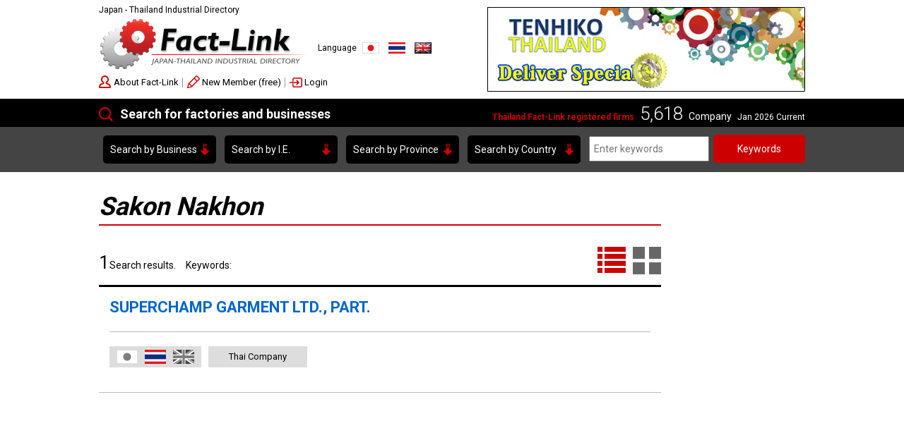

--- FILE ---
content_type: text/html; charset=UTF-8
request_url: https://www.fact-link.com/search_province.php?lang=en&prvid=00056
body_size: 7507
content:

<!doctype html>
<html>
	<head>
		<meta charset="utf-8">
		<title>Support manufacturers in Thailand, Factory search, business in Thailand [Fact-Link]</title>
		<meta name="viewport" content="width=device-width">
<meta http-equiv="X-UA-Compatible" content="IE=edge">
<meta name="keywords" content="タイ,製造業,工業団地,不動産,金型,プラスチック射出成形,熱処理,各種蒸着,部品加工,鍛造,鋳造,ファクトリンク,Fact-link,タイランド,日本,工場,進出">
<meta name="description" content="ファクトリンク（Fact-link）はタイの製造業のビジネスサイトです。3000社以上の企業情報が満載！タイにある製造業及び関連企業が、業種別、工業団地別、地域別で検索できます。">
<link href='//fonts.googleapis.com/css?family=Roboto:300,500,700,400' rel='stylesheet' type='text/css'>
<link rel="stylesheet" type="text/css" href="/css/base.css">
<link rel="stylesheet" type="text/css" href="/css/content.css">
<link rel="stylesheet" type="text/css" href="/css/jquery.bxslider.css">
<link rel="stylesheet" type="text/css" href="/css/perfect-scrollbar.min.css">
<link rel="icon" href="images/icon.ico" type="image/x-icon">
<link rel="shortcut icon" href="images/icon.ico" type="image/x-icon">
<script src="/js/ga.js?v=TU9E22x4Oxap3cB"></script>
<!-- Global site tag (gtag.js) - Google Analytics -->
<script async src="https://www.googletagmanager.com/gtag/js?id=G-5SYSWMEFJ3"></script>
<script>
  window.dataLayer = window.dataLayer || [];
  function gtag(){dataLayer.push(arguments);}
  gtag('js', new Date());

  gtag('config', 'G-5SYSWMEFJ3');
</script>	</head>
	<body class=" pc">
	
		<!-- Header -->
		<header id="siteHeader">

	<div class="inner">
		<p class="tagline">Japan - Thailand Industrial Directory</p>
		<p id="siteID"><a href="/"><img src="/images/siteID.png" width="295" height="75" alt="Fact-Link"></a></p>
	
		<dl class="langSwitch">
			<dt>Language</dt>
			<dd>
				<a href="/search_province.php?lang=jp&prvid=00056">JAPANESE</a>
				<a href="/search_province.php?lang=th&prvid=00056">ไทย</a>
				<a href="/search_province.php?lang=en&prvid=00056">English</a>
			</dd>
		</dl>
		
		<div class="name"></div>
		
		<p class="toggle"><i>MENU</i></p>
		
		<nav id="headNav">
			
			 <a href="/intro.php?lang=en">About Fact-Link</a>
			<a href="/touroku1.php?lang=en">New Member (free)</a>
			
			<a href="/login.php?lang=en">Login</a>		</nav>
		
		
		<div class="headBnr">
				<a href="https://www.fact-link.com/home/tenhiko" target="_blank" class="menuop">		<video width="450" height="120" autoplay muted loop playsinline>
		<source src="banner/00000381_en.mp4" type="video/mp4">
		</video>
		</a>
			</div>
		
	
	<nav id="globalNav">
	
	<header class="en">
		<p class="ttl">Search for factories and businesses</p>
		<div>
			<i>Thailand Fact-Link registered firms</i>
			<em>5,618</em>
			Company			<small>
				Jan 2026				Current			</small>
		</div>
	</header>
	
	<section class="category" data-group="Search by Business">
	<header><p>Search by Business</p></header>
	<div class="menu">
	<div>
	<ul>
	<li><span>Mold & Die</span><ul><li><a href="search_cate.php?lang=en&amp;ctrid=006">Mold & Die Design / Manufacturing(163)</a></li>
<li><a href="search_cate.php?lang=en&amp;ctrid=001">Mold & Die Parts(39)</a></li>
</ul></li><li><span>Parts Production</span><ul><li><a href="search_cate.php?lang=en&amp;ctrid=003">Automotive Parts Production(193)</a></li>
<li><a href="search_cate.php?lang=en&amp;ctrid=032">Electrical / Electronics Parts Production(248)</a></li>
<li><a href="search_cate.php?lang=en&amp;ctrid=007">Stamping(76)</a></li>
<li><a href="search_cate.php?lang=en&amp;ctrid=071">Sheet Metal Work(46)</a></li>
<li><a href="search_cate.php?lang=en&amp;ctrid=070">Forging / Fineblanking(24)</a></li>
<li><a href="search_cate.php?lang=en&amp;ctrid=004">Casting / Die casting(52)</a></li>
<li><a href="search_cate.php?lang=en&amp;ctrid=008">Machining(145)</a></li>
<li><a href="search_cate.php?lang=en&amp;ctrid=016">Spring, Fastener Process(108)</a></li>
<li><a href="search_cate.php?lang=en&amp;ctrid=012">Plastic Injection(138)</a></li>
<li><a href="search_cate.php?lang=en&amp;ctrid=057">Plastic Extrusion(61)</a></li>
<li><a href="search_cate.php?lang=en&amp;ctrid=038">Rubber Part Process(72)</a></li>
<li><a href="search_cate.php?lang=en&amp;ctrid=031">Special Process(43)</a></li>
</ul></li></ul></div><div><ul><li><span>Surface Treatment</span><ul><li><a href="search_cate.php?lang=en&amp;ctrid=040">Heat Treatment, Deposition(46)</a></li>
<li><a href="search_cate.php?lang=en&amp;ctrid=014">Plating, Anodize(53)</a></li>
<li><a href="search_cate.php?lang=en&amp;ctrid=069">Plating Agent(21)</a></li>
<li><a href="search_cate.php?lang=en&amp;ctrid=039">Coating, Coating Material(73)</a></li>
</ul></li><li><span>Printing, Packaging</span><ul><li><a href="search_cate.php?lang=en&amp;ctrid=028">Printing, Labeling(69)</a></li>
<li><a href="search_cate.php?lang=en&amp;ctrid=018">Package, Packing Supplies(124)</a></li>
</ul></li><li><span>Facility, Machines</span><ul><li><a href="search_cate.php?lang=en&amp;ctrid=017">Construction, Architecture(274)</a></li>
<li><a href="search_cate.php?lang=en&amp;ctrid=030">Factory Equipment(133)</a></li>
<li><a href="search_cate.php?lang=en&amp;ctrid=009">Production Equipment / Engineering(197)</a></li>
<li><a href="search_cate.php?lang=en&amp;ctrid=037">Machine(130)</a></li>
<li><a href="search_cate.php?lang=en&amp;ctrid=010">Tools, Jig & Fixture(82)</a></li>
<li><a href="search_cate.php?lang=en&amp;ctrid=005">Factory Automation(103)</a></li>
<li><a href="search_cate.php?lang=en&amp;ctrid=011">Measuring Instrument, Devices(88)</a></li>
</ul></li></ul></div><div><ul><li><span>Eco-friendly, Used</span><ul><li><a href="search_cate.php?lang=en&amp;ctrid=033">Carbon Neutrality / Energy Saving(59)</a></li>
<li><a href="search_cate.php?lang=en&amp;ctrid=041">Waste Treatment & Management(42)</a></li>
<li><a href="search_cate.php?lang=en&amp;ctrid=025">Used Machine / Equipment / Vehicle(114)</a></li>
</ul></li><li><span>Production Material</span><ul><li><a href="search_cate.php?lang=en&amp;ctrid=013">Chemical, Industrial Oil,Gas(178)</a></li>
<li><a href="search_cate.php?lang=en&amp;ctrid=015">Iron, Steel, Non-Ferrous(227)</a></li>
<li><a href="search_cate.php?lang=en&amp;ctrid=020">Resin, Rubber(74)</a></li>
<li><a href="search_cate.php?lang=en&amp;ctrid=019">Textile, Fiber(30)</a></li>
<li><a href="search_cate.php?lang=en&amp;ctrid=046">Wood, Paper(35)</a></li>
<li><a href="search_cate.php?lang=en&amp;ctrid=047">Glass, Ceramics(14)</a></li>
<li><a href="search_cate.php?lang=en&amp;ctrid=056">Energy, Fuel(30)</a></li>
</ul></li><li><span>Industrial Trading</span><ul><li><a href="search_cate.php?lang=en&amp;ctrid=034">Electronics Parts Trading(103)</a></li>
<li><a href="search_cate.php?lang=en&amp;ctrid=035">Machine / Tools Trading(296)</a></li>
</ul></li></ul></div><div><ul><li><span>Logistics</span><ul><li><a href="search_cate.php?lang=en&amp;ctrid=023">Logistics, Courier(135)</a></li>
<li><a href="search_cate.php?lang=en&amp;ctrid=058">Equipment Transport(30)</a></li>
<li><a href="search_cate.php?lang=en&amp;ctrid=036">Material Handling(81)</a></li>
</ul></li><li><span>Business Support</span><ul><li><a href="search_cate.php?lang=en&amp;ctrid=043">Real Estate Agency / Development(72)</a></li>
<li><a href="search_cate.php?lang=en&amp;ctrid=024">Leasing / Rental Property (35)</a></li>
<li><a href="search_cate.php?lang=en&amp;ctrid=049">Analysis, R&D(19)</a></li>
<li><a href="search_cate.php?lang=en&amp;ctrid=055">Quality Control Service / Inspection(15)</a></li>
<li><a href="search_cate.php?lang=en&amp;ctrid=027">Consultant, Account, Law(97)</a></li>
<li><a href="search_cate.php?lang=en&amp;ctrid=029">Interpretation, Translation(23)</a></li>
<li><a href="search_cate.php?lang=en&amp;ctrid=066">Training, Recruitment(49)</a></li>
<li><a href="search_cate.php?lang=en&amp;ctrid=042">Financial Institute, Insurance(27)</a></li>
<li><a href="search_cate.php?lang=en&amp;ctrid=044">Marketing, Media(70)</a></li>
<li><a href="search_cate.php?lang=en&amp;ctrid=022">IT, Office Automation, Security System(159)</a></li>
<li><a href="search_cate.php?lang=en&amp;ctrid=045">Industrial / Office Supplies(137)</a></li>
<li><a href="search_cate.php?lang=en&amp;ctrid=050">Workwear, Safety Wear(127)</a></li>
</ul></li></ul></div><div><ul><li><span>Consumer Goods</span><ul><li><a href="search_cate.php?lang=en&amp;ctrid=021">Food / Beverage Product(100)</a></li>
<li><a href="search_cate.php?lang=en&amp;ctrid=048">Household Product(93)</a></li>
<li><a href="search_cate.php?lang=en&amp;ctrid=026">Other Product(213)</a></li>
<li><a href="search_cate.php?lang=en&amp;ctrid=002">Other Service(129)</a></li>
</ul></li>	</ul>
	</div>
	</div>
	</section>

	<section class="industrialPark">
	<header><p>Search by I.E.</p></header>
	<div class="menu">
	<div>
	<ul>
	<li><span>Bangkok</span><ul><li><a href="search_ie.php?lang=en&amp;ineid=00001">Lat Krabang Industrial Estate(21)</a></li>
<li><a href="search_ie.php?lang=en&amp;ineid=00007">Bang Chan Industrial Estate(7)</a></li>
<li><a href="search_ie.php?lang=en&amp;ineid=00022">Gemopolis Industrial Estate(8)</a></li>
</ul></li><li><span>Chonburi</span><ul><li><a href="search_ie.php?lang=en&amp;ineid=00003">Amata City Chonburi Industrial Estate(209)</a></li>
<li><a href="search_ie.php?lang=en&amp;ineid=00037">Pinthong Industrial Estate 1(49)</a></li>
<li><a href="search_ie.php?lang=en&amp;ineid=00038">Pinthong Industrial Estate 2(23)</a></li>
<li><a href="search_ie.php?lang=en&amp;ineid=00060">Pinthong Industrial Estate 3(13)</a></li>
<li><a href="search_ie.php?lang=en&amp;ineid=00023">WHA Chonburi Industrial Estate 1(11)</a></li>
<li><a href="search_ie.php?lang=en&amp;ineid=00074">WHA Chonburi Industrial Estate 2(5)</a></li>
<li><a href="search_ie.php?lang=en&amp;ineid=00030">Laem Chabang Industrial Estate(15)</a></li>
<li><a href="search_ie.php?lang=en&amp;ineid=00045">Saha Group Industrial Park - Sriracha(7)</a></li>
</ul></li><li><span>Rayong</span><ul><li><a href="search_ie.php?lang=en&amp;ineid=00018">Eastern Seaboard Industrial Estate(60)</a></li>
<li><a href="search_ie.php?lang=en&amp;ineid=00006">Rojana Industrial Park (Rayong)(6)</a></li>
<li><a href="search_ie.php?lang=en&amp;ineid=00004">Amata City Rayong Industrial Estate(42)</a></li>
<li><a href="search_ie.php?lang=en&amp;ineid=00020">G.K. Land Industrial Park(2)</a></li>
<li><a href="search_ie.php?lang=en&amp;ineid=00024">WHA Eastern Industrial Estate (Map Ta Phut)(3)</a></li>
<li><a href="search_ie.php?lang=en&amp;ineid=00025">WHA Eastern Seaboard Industrial Estate(12)</a></li>
<li><a href="search_ie.php?lang=en&amp;ineid=00049">Siam Eastern Industrial Park(11)</a></li>
<li><a href="search_ie.php?lang=en&amp;ineid=00028">IPP (International Polymer Park)(2)</a></li>
<li><a href="search_ie.php?lang=en&amp;ineid=00031">Map Ta Phut Industrial Estate(5)</a></li>
<li><a href="search_ie.php?lang=en&amp;ineid=00041">Rayong Industrial Park(1)</a></li>
</ul></li><li><span>Ayutthaya</span><ul><li><a href="search_ie.php?lang=en&amp;ineid=00005">Rojana Industrial Park (Ayutthaya)(56)</a></li>
<li><a href="search_ie.php?lang=en&amp;ineid=00014">Bangpa-In Industrial Estate(19)</a></li>
<li><a href="search_ie.php?lang=en&amp;ineid=00019">Factory Land Wangnoi(8)</a></li>
<li><a href="search_ie.php?lang=en&amp;ineid=00026">Hi-Tech Industrial Estate(35)</a></li>
<li><a href="search_ie.php?lang=en&amp;ineid=00046">Nakhon Luang Industrial Estate (Saha Rattana Nakorn)(10)</a></li>
<li><a href="search_ie.php?lang=en&amp;ineid=00066">Fast Fac （Ayutthaya）(1)</a></li>
</ul></li></ul></div><div><ul><li><span>Pathumthani</span><ul><li><a href="search_ie.php?lang=en&amp;ineid=00002">Navanakorn Industrial Estate (Pathumthani)(53)</a></li>
<li><a href="search_ie.php?lang=en&amp;ineid=00012">Bangkadi Industrial Park(12)</a></li>
<li><a href="search_ie.php?lang=en&amp;ineid=00039">Rangsit Prosper Estate(25)</a></li>
</ul></li><li><span>Samutprakarn</span><ul><li><a href="search_ie.php?lang=en&amp;ineid=00013">Bangkok Free Trade Zone(11)</a></li>
<li><a href="search_ie.php?lang=en&amp;ineid=00015">Bangplee Industrial Estate(37)</a></li>
<li><a href="search_ie.php?lang=en&amp;ineid=00016">Bangpoo Industrial Estate(56)</a></li>
<li><a href="search_ie.php?lang=en&amp;ineid=00017">City Park Industrial Estate(4)</a></li>
<li><a href="search_ie.php?lang=en&amp;ineid=00068">Asia Industrial Estate (Suvarnabhumi)(7)</a></li>
</ul></li><li><span>Chachoengsao</span><ul><li><a href="search_ie.php?lang=en&amp;ineid=00021">Gateway City Industrial Estate(8)</a></li>
<li><a href="search_ie.php?lang=en&amp;ineid=00054">TFD Industrial Estate(3)</a></li>
<li><a href="search_ie.php?lang=en&amp;ineid=00055">TICON Logistics Park (Chachoengsao)(1)</a></li>
<li><a href="search_ie.php?lang=en&amp;ineid=00056">Well Grow Industrial Estate(20)</a></li>
</ul></li><li><span>Nakhon Ratchasima</span><ul><li><a href="search_ie.php?lang=en&amp;ineid=00032">Navanakorn Industrial Estate (Nakhon Ratchasima)(3)</a></li>
<li><a href="search_ie.php?lang=en&amp;ineid=00053">Suranaree Industrial Zone(13)</a></li>
</ul></li><li><span>Prachin Buri</span><ul><li><a href="search_ie.php?lang=en&amp;ineid=00008">304 Industrial Park(22)</a></li>
<li><a href="search_ie.php?lang=en&amp;ineid=00029">Kabinburi Industrial Zone(10)</a></li>
<li><a href="search_ie.php?lang=en&amp;ineid=00043">Saha Group Industrial Park - Kabinburi(1)</a></li>
<li><a href="search_ie.php?lang=en&amp;ineid=00067">Hi-Tech Kabin Industrial Park(1)</a></li>
</ul></li><li><span>Ratchaburi</span><ul><li><a href="search_ie.php?lang=en&amp;ineid=00080">Ratchaburi Industrial Estate(1)</a></li>
</ul></li></ul></div><div><ul><li><span>Lamphun</span><ul><li><a href="search_ie.php?lang=en&amp;ineid=00034">Northern Region Industrial Estate(9)</a></li>
<li><a href="search_ie.php?lang=en&amp;ineid=00044">Saha Group Industrial Park - Lamphun(1)</a></li>
</ul></li><li><span>Samutsakhon</span><ul><li><a href="search_ie.php?lang=en&amp;ineid=00047">Samut Sakhon Industrial Estate(11)</a></li>
</ul></li><li><span>Saraburi</span><ul><li><a href="search_ie.php?lang=en&amp;ineid=00050">WHA Saraburi Industrial Land(6)</a></li>
<li><a href="search_ie.php?lang=en&amp;ineid=00033">Nongkhae Industrial Estate(2)</a></li>
</ul></li><li><span>Sing Buri</span><ul><li><a href="search_ie.php?lang=en&amp;ineid=00027">Indra Industrial Park(4)</a></li>
</ul></li>	</ul>
	</div>
	</div>
	</section>

	<section class="prefecture">
	<header><p>Search by Province</p></header>
	<div class="menu">
	<div><ul><li><a href="search_province.php?lang=en&amp;prvid=00001">Bangkok(2369)</a></li><li><a href="search_province.php?lang=en&amp;prvid=00059">Samutprakarn(719)</a></li><li><a href="search_province.php?lang=en&amp;prvid=00002">Chonburi(555)</a></li><li><a href="search_province.php?lang=en&amp;prvid=00009">Pathumthani(340)</a></li><li><a href="search_province.php?lang=en&amp;prvid=00003">Rayong(201)</a></li><li><a href="search_province.php?lang=en&amp;prvid=00007">Ayutthaya(184)</a></li><li><a href="search_province.php?lang=en&amp;prvid=00061">Samutsakhon(159)</a></li><li><a href="search_province.php?lang=en&amp;prvid=00031">Nonthaburi(137)</a></li><li><a href="search_province.php?lang=en&amp;prvid=00018">Chachoengsao(94)</a></li><li><a href="search_province.php?lang=en&amp;prvid=00037">Prachin Buri(53)</a></li><li><a href="search_province.php?lang=en&amp;prvid=00026">Nakhon Pathom(52)</a></li></ul></div><div><ul><li><a href="search_province.php?lang=en&amp;prvid=00028">Nakhon Ratchasima(39)</a></li><li><a href="search_province.php?lang=en&amp;prvid=00078">Chiang Mai(32)</a></li><li><a href="search_province.php?lang=en&amp;prvid=00062">Saraburi(20)</a></li><li><a href="search_province.php?lang=en&amp;prvid=00054">Lamphun(17)</a></li><li><a href="search_province.php?lang=en&amp;prvid=00044">Phuket(9)</a></li><li><a href="search_province.php?lang=en&amp;prvid=00057">Songkhla(9)</a></li><li><a href="search_province.php?lang=en&amp;prvid=00016">Khon Kaen(6)</a></li><li><a href="search_province.php?lang=en&amp;prvid=00066">Surat Thani(6)</a></li><li><a href="search_province.php?lang=en&amp;prvid=00077">Chiang Rai(6)</a></li><li><a href="search_province.php?lang=en&amp;prvid=00060">Samutsongkhram(5)</a></li><li><a href="search_province.php?lang=en&amp;prvid=00064">Sing Buri(5)</a></li></ul></div><div><ul><li><a href="search_province.php?lang=en&amp;prvid=00036">Prachuap Khiri Khan(4)</a></li><li><a href="search_province.php?lang=en&amp;prvid=00050">Ratchaburi(3)</a></li><li><a href="search_province.php?lang=en&amp;prvid=00012">Krabi(2)</a></li><li><a href="search_province.php?lang=en&amp;prvid=00013">Kanchanaburi(2)</a></li><li><a href="search_province.php?lang=en&amp;prvid=00014">Kalasin(2)</a></li><li><a href="search_province.php?lang=en&amp;prvid=00017">Chanthaburi(2)</a></li><li><a href="search_province.php?lang=en&amp;prvid=00021">Chumphon(2)</a></li><li><a href="search_province.php?lang=en&amp;prvid=00052">Lop Buri(2)</a></li><li><a href="search_province.php?lang=en&amp;prvid=00053">Lampang(2)</a></li><li><a href="search_province.php?lang=en&amp;prvid=00076">Ang Thong(2)</a></li><li><a href="search_province.php?lang=en&amp;prvid=00079">Phetchaburi(2)</a></li></ul></div><div><ul><li><a href="search_province.php?lang=en&amp;prvid=00022">Trang(1)</a></li><li><a href="search_province.php?lang=en&amp;prvid=00023">Trat(1)</a></li><li><a href="search_province.php?lang=en&amp;prvid=00025">Nakhon Nayok(1)</a></li><li><a href="search_province.php?lang=en&amp;prvid=00027">Nakhon Phanom(1)</a></li><li><a href="search_province.php?lang=en&amp;prvid=00035">Buri Ram(1)</a></li><li><a href="search_province.php?lang=en&amp;prvid=00056">Sakon Nakhon(1)</a></li><li><a href="search_province.php?lang=en&amp;prvid=00063">Sa Kaeo(1)</a></li><li><a href="search_province.php?lang=en&amp;prvid=00065">Suphan Buri(1)</a></li><li><a href="search_province.php?lang=en&amp;prvid=00072">Udon Thani(1)</a></li><li><a href="search_province.php?lang=en&amp;prvid=00075">Ubon Ratchathani(1)</a></li><li><a href="search_province.php?lang=en&amp;prvid=00080">Phetchabun(1)</a></li></ul></div>	</div>
	</section>

	<section class="country">
	<header><p>Search by Country</p></header>
	<div class="menu">
	<div><ul><li><a href="search_country.php?lang=en&amp;ctyid=00001">Thailand(5292)</a></li><li><a href="search_country.php?lang=en&amp;ctyid=00002">Japan(143)</a></li><li><a href="search_country.php?lang=en&amp;ctyid=00003">Vietnam(65)</a></li><li><a href="search_country.php?lang=en&amp;ctyid=00004">China(52)</a></li><li><a href="search_country.php?lang=en&amp;ctyid=00011">India(13)</a></li><li><a href="search_country.php?lang=en&amp;ctyid=00012">USA(13)</a></li></ul></div><div><ul><li><a href="search_country.php?lang=en&amp;ctyid=00008">Taiwan(9)</a></li><li><a href="search_country.php?lang=en&amp;ctyid=00015">Cambodia(7)</a></li><li><a href="search_country.php?lang=en&amp;ctyid=00007">Malaysia(6)</a></li><li><a href="search_country.php?lang=en&amp;ctyid=00014">Myanmar(5)</a></li><li><a href="search_country.php?lang=en&amp;ctyid=00006">Singapore(3)</a></li><li><a href="search_country.php?lang=en&amp;ctyid=00009">Indonesia(3)</a></li></ul></div><div><ul><li><a href="search_country.php?lang=en&amp;ctyid=00018">Italy(3)</a></li><li><a href="search_country.php?lang=en&amp;ctyid=00016">Laos(2)</a></li><li><a href="search_country.php?lang=en&amp;ctyid=00005">South Korea(1)</a></li><li><a href="search_country.php?lang=en&amp;ctyid=00010">Philippines(1)</a></li><li><a href="search_country.php?lang=en&amp;ctyid=00013">Germany(1)</a></li></ul></div>	</div>
	</section>
	
	</nav>

	<div id="spSearch">
	<div class="selectBox">
	<select id="catSearch">
	<option value="">Search by Business</option><optgroup label="Mold & Die"><option value="search_cate.php?lang=en&amp;ctrid=006">Mold & Die Design / Manufacturing(163)</option><option value="search_cate.php?lang=en&amp;ctrid=001">Mold & Die Parts(39)</option></optgroup><optgroup label="Parts Production"><option value="search_cate.php?lang=en&amp;ctrid=003">Automotive Parts Production(193)</option><option value="search_cate.php?lang=en&amp;ctrid=032">Electrical / Electronics Parts Production(248)</option><option value="search_cate.php?lang=en&amp;ctrid=007">Stamping(76)</option><option value="search_cate.php?lang=en&amp;ctrid=071">Sheet Metal Work(46)</option><option value="search_cate.php?lang=en&amp;ctrid=070">Forging / Fineblanking(24)</option><option value="search_cate.php?lang=en&amp;ctrid=004">Casting / Die casting(52)</option><option value="search_cate.php?lang=en&amp;ctrid=008">Machining(145)</option><option value="search_cate.php?lang=en&amp;ctrid=016">Spring, Fastener Process(108)</option><option value="search_cate.php?lang=en&amp;ctrid=012">Plastic Injection(138)</option><option value="search_cate.php?lang=en&amp;ctrid=057">Plastic Extrusion(61)</option><option value="search_cate.php?lang=en&amp;ctrid=038">Rubber Part Process(72)</option><option value="search_cate.php?lang=en&amp;ctrid=031">Special Process(43)</option></optgroup><optgroup label="Surface Treatment"><option value="search_cate.php?lang=en&amp;ctrid=040">Heat Treatment, Deposition(46)</option><option value="search_cate.php?lang=en&amp;ctrid=014">Plating, Anodize(53)</option><option value="search_cate.php?lang=en&amp;ctrid=069">Plating Agent(21)</option><option value="search_cate.php?lang=en&amp;ctrid=039">Coating, Coating Material(73)</option></optgroup><optgroup label="Printing, Packaging"><option value="search_cate.php?lang=en&amp;ctrid=028">Printing, Labeling(69)</option><option value="search_cate.php?lang=en&amp;ctrid=018">Package, Packing Supplies(124)</option></optgroup><optgroup label="Facility, Machines"><option value="search_cate.php?lang=en&amp;ctrid=017">Construction, Architecture(274)</option><option value="search_cate.php?lang=en&amp;ctrid=030">Factory Equipment(133)</option><option value="search_cate.php?lang=en&amp;ctrid=009">Production Equipment / Engineering(197)</option><option value="search_cate.php?lang=en&amp;ctrid=037">Machine(130)</option><option value="search_cate.php?lang=en&amp;ctrid=010">Tools, Jig & Fixture(82)</option><option value="search_cate.php?lang=en&amp;ctrid=005">Factory Automation(103)</option><option value="search_cate.php?lang=en&amp;ctrid=011">Measuring Instrument, Devices(88)</option></optgroup><optgroup label="Eco-friendly, Used"><option value="search_cate.php?lang=en&amp;ctrid=033">Carbon Neutrality / Energy Saving(59)</option><option value="search_cate.php?lang=en&amp;ctrid=041">Waste Treatment & Management(42)</option><option value="search_cate.php?lang=en&amp;ctrid=025">Used Machine / Equipment / Vehicle(114)</option></optgroup><optgroup label="Production Material"><option value="search_cate.php?lang=en&amp;ctrid=013">Chemical, Industrial Oil,Gas(178)</option><option value="search_cate.php?lang=en&amp;ctrid=015">Iron, Steel, Non-Ferrous(227)</option><option value="search_cate.php?lang=en&amp;ctrid=020">Resin, Rubber(74)</option><option value="search_cate.php?lang=en&amp;ctrid=019">Textile, Fiber(30)</option><option value="search_cate.php?lang=en&amp;ctrid=046">Wood, Paper(35)</option><option value="search_cate.php?lang=en&amp;ctrid=047">Glass, Ceramics(14)</option><option value="search_cate.php?lang=en&amp;ctrid=056">Energy, Fuel(30)</option></optgroup><optgroup label="Industrial Trading"><option value="search_cate.php?lang=en&amp;ctrid=034">Electronics Parts Trading(103)</option><option value="search_cate.php?lang=en&amp;ctrid=035">Machine / Tools Trading(296)</option></optgroup><optgroup label="Logistics"><option value="search_cate.php?lang=en&amp;ctrid=023">Logistics, Courier(135)</option><option value="search_cate.php?lang=en&amp;ctrid=058">Equipment Transport(30)</option><option value="search_cate.php?lang=en&amp;ctrid=036">Material Handling(81)</option></optgroup><optgroup label="Business Support"><option value="search_cate.php?lang=en&amp;ctrid=043">Real Estate Agency / Development(72)</option><option value="search_cate.php?lang=en&amp;ctrid=024">Leasing / Rental Property (35)</option><option value="search_cate.php?lang=en&amp;ctrid=049">Analysis, R&D(19)</option><option value="search_cate.php?lang=en&amp;ctrid=055">Quality Control Service / Inspection(15)</option><option value="search_cate.php?lang=en&amp;ctrid=027">Consultant, Account, Law(97)</option><option value="search_cate.php?lang=en&amp;ctrid=029">Interpretation, Translation(23)</option><option value="search_cate.php?lang=en&amp;ctrid=066">Training, Recruitment(49)</option><option value="search_cate.php?lang=en&amp;ctrid=042">Financial Institute, Insurance(27)</option><option value="search_cate.php?lang=en&amp;ctrid=044">Marketing, Media(70)</option><option value="search_cate.php?lang=en&amp;ctrid=022">IT, Office Automation, Security System(159)</option><option value="search_cate.php?lang=en&amp;ctrid=045">Industrial / Office Supplies(137)</option><option value="search_cate.php?lang=en&amp;ctrid=050">Workwear, Safety Wear(127)</option></optgroup><optgroup label="Consumer Goods"><option value="search_cate.php?lang=en&amp;ctrid=021">Food / Beverage Product(100)</option><option value="search_cate.php?lang=en&amp;ctrid=048">Household Product(93)</option><option value="search_cate.php?lang=en&amp;ctrid=026">Other Product(213)</option><option value="search_cate.php?lang=en&amp;ctrid=002">Other Service(129)</option></optgroup>	</select>
	</div>

	<div class="selectBox">
	<select id="ipSearch">
	<option value="">Search by I.E.</option><optgroup label="Bangkok"><option value="search_ie.php?lang=en&amp;ineid=00001">Lat Krabang Industrial Estate(21)</option><option value="search_ie.php?lang=en&amp;ineid=00007">Bang Chan Industrial Estate(7)</option><option value="search_ie.php?lang=en&amp;ineid=00022">Gemopolis Industrial Estate(8)</option></optgroup><optgroup label="Chonburi"><option value="search_ie.php?lang=en&amp;ineid=00003">Amata City Chonburi Industrial Estate(209)</option><option value="search_ie.php?lang=en&amp;ineid=00037">Pinthong Industrial Estate 1(49)</option><option value="search_ie.php?lang=en&amp;ineid=00038">Pinthong Industrial Estate 2(23)</option><option value="search_ie.php?lang=en&amp;ineid=00060">Pinthong Industrial Estate 3(13)</option><option value="search_ie.php?lang=en&amp;ineid=00023">WHA Chonburi Industrial Estate 1(11)</option><option value="search_ie.php?lang=en&amp;ineid=00074">WHA Chonburi Industrial Estate 2(5)</option><option value="search_ie.php?lang=en&amp;ineid=00030">Laem Chabang Industrial Estate(15)</option><option value="search_ie.php?lang=en&amp;ineid=00045">Saha Group Industrial Park - Sriracha(7)</option></optgroup><optgroup label="Rayong"><option value="search_ie.php?lang=en&amp;ineid=00018">Eastern Seaboard Industrial Estate(60)</option><option value="search_ie.php?lang=en&amp;ineid=00006">Rojana Industrial Park (Rayong)(6)</option><option value="search_ie.php?lang=en&amp;ineid=00004">Amata City Rayong Industrial Estate(42)</option><option value="search_ie.php?lang=en&amp;ineid=00020">G.K. Land Industrial Park(2)</option><option value="search_ie.php?lang=en&amp;ineid=00024">WHA Eastern Industrial Estate (Map Ta Phut)(3)</option><option value="search_ie.php?lang=en&amp;ineid=00025">WHA Eastern Seaboard Industrial Estate(12)</option><option value="search_ie.php?lang=en&amp;ineid=00049">Siam Eastern Industrial Park(11)</option><option value="search_ie.php?lang=en&amp;ineid=00028">IPP (International Polymer Park)(2)</option><option value="search_ie.php?lang=en&amp;ineid=00031">Map Ta Phut Industrial Estate(5)</option><option value="search_ie.php?lang=en&amp;ineid=00041">Rayong Industrial Park(1)</option></optgroup><optgroup label="Ayutthaya"><option value="search_ie.php?lang=en&amp;ineid=00005">Rojana Industrial Park (Ayutthaya)(56)</option><option value="search_ie.php?lang=en&amp;ineid=00014">Bangpa-In Industrial Estate(19)</option><option value="search_ie.php?lang=en&amp;ineid=00019">Factory Land Wangnoi(8)</option><option value="search_ie.php?lang=en&amp;ineid=00026">Hi-Tech Industrial Estate(35)</option><option value="search_ie.php?lang=en&amp;ineid=00046">Nakhon Luang Industrial Estate (Saha Rattana Nakorn)(10)</option><option value="search_ie.php?lang=en&amp;ineid=00066">Fast Fac （Ayutthaya）(1)</option></optgroup><optgroup label="Pathumthani"><option value="search_ie.php?lang=en&amp;ineid=00002">Navanakorn Industrial Estate (Pathumthani)(53)</option><option value="search_ie.php?lang=en&amp;ineid=00012">Bangkadi Industrial Park(12)</option><option value="search_ie.php?lang=en&amp;ineid=00039">Rangsit Prosper Estate(25)</option></optgroup><optgroup label="Samutprakarn"><option value="search_ie.php?lang=en&amp;ineid=00013">Bangkok Free Trade Zone(11)</option><option value="search_ie.php?lang=en&amp;ineid=00015">Bangplee Industrial Estate(37)</option><option value="search_ie.php?lang=en&amp;ineid=00016">Bangpoo Industrial Estate(56)</option><option value="search_ie.php?lang=en&amp;ineid=00017">City Park Industrial Estate(4)</option><option value="search_ie.php?lang=en&amp;ineid=00068">Asia Industrial Estate (Suvarnabhumi)(7)</option></optgroup><optgroup label="Chachoengsao"><option value="search_ie.php?lang=en&amp;ineid=00021">Gateway City Industrial Estate(8)</option><option value="search_ie.php?lang=en&amp;ineid=00054">TFD Industrial Estate(3)</option><option value="search_ie.php?lang=en&amp;ineid=00055">TICON Logistics Park (Chachoengsao)(1)</option><option value="search_ie.php?lang=en&amp;ineid=00056">Well Grow Industrial Estate(20)</option></optgroup><optgroup label="Nakhon Ratchasima"><option value="search_ie.php?lang=en&amp;ineid=00032">Navanakorn Industrial Estate (Nakhon Ratchasima)(3)</option><option value="search_ie.php?lang=en&amp;ineid=00053">Suranaree Industrial Zone(13)</option></optgroup><optgroup label="Prachin Buri"><option value="search_ie.php?lang=en&amp;ineid=00008">304 Industrial Park(22)</option><option value="search_ie.php?lang=en&amp;ineid=00029">Kabinburi Industrial Zone(10)</option><option value="search_ie.php?lang=en&amp;ineid=00043">Saha Group Industrial Park - Kabinburi(1)</option><option value="search_ie.php?lang=en&amp;ineid=00067">Hi-Tech Kabin Industrial Park(1)</option></optgroup><optgroup label="Ratchaburi"><option value="search_ie.php?lang=en&amp;ineid=00080">Ratchaburi Industrial Estate(1)</option></optgroup><optgroup label="Lamphun"><option value="search_ie.php?lang=en&amp;ineid=00034">Northern Region Industrial Estate(9)</option><option value="search_ie.php?lang=en&amp;ineid=00044">Saha Group Industrial Park - Lamphun(1)</option></optgroup><optgroup label="Samutsakhon"><option value="search_ie.php?lang=en&amp;ineid=00047">Samut Sakhon Industrial Estate(11)</option></optgroup><optgroup label="Saraburi"><option value="search_ie.php?lang=en&amp;ineid=00050">WHA Saraburi Industrial Land(6)</option><option value="search_ie.php?lang=en&amp;ineid=00033">Nongkhae Industrial Estate(2)</option></optgroup><optgroup label="Sing Buri"><option value="search_ie.php?lang=en&amp;ineid=00027">Indra Industrial Park(4)</option></optgroup>	</select>
	</div>

	<div class="selectBox">
	<select id="pfSearch">
	<option value="">Search by Province</option><option value="search_province.php?lang=en&amp;prvid=00001">Bangkok(2369)</option><option value="search_province.php?lang=en&amp;prvid=00059">Samutprakarn(719)</option><option value="search_province.php?lang=en&amp;prvid=00002">Chonburi(555)</option><option value="search_province.php?lang=en&amp;prvid=00009">Pathumthani(340)</option><option value="search_province.php?lang=en&amp;prvid=00003">Rayong(201)</option><option value="search_province.php?lang=en&amp;prvid=00007">Ayutthaya(184)</option><option value="search_province.php?lang=en&amp;prvid=00061">Samutsakhon(159)</option><option value="search_province.php?lang=en&amp;prvid=00031">Nonthaburi(137)</option><option value="search_province.php?lang=en&amp;prvid=00018">Chachoengsao(94)</option><option value="search_province.php?lang=en&amp;prvid=00037">Prachin Buri(53)</option><option value="search_province.php?lang=en&amp;prvid=00026">Nakhon Pathom(52)</option><option value="search_province.php?lang=en&amp;prvid=00028">Nakhon Ratchasima(39)</option><option value="search_province.php?lang=en&amp;prvid=00078">Chiang Mai(32)</option><option value="search_province.php?lang=en&amp;prvid=00062">Saraburi(20)</option><option value="search_province.php?lang=en&amp;prvid=00054">Lamphun(17)</option><option value="search_province.php?lang=en&amp;prvid=00044">Phuket(9)</option><option value="search_province.php?lang=en&amp;prvid=00057">Songkhla(9)</option><option value="search_province.php?lang=en&amp;prvid=00016">Khon Kaen(6)</option><option value="search_province.php?lang=en&amp;prvid=00066">Surat Thani(6)</option><option value="search_province.php?lang=en&amp;prvid=00077">Chiang Rai(6)</option><option value="search_province.php?lang=en&amp;prvid=00060">Samutsongkhram(5)</option><option value="search_province.php?lang=en&amp;prvid=00064">Sing Buri(5)</option><option value="search_province.php?lang=en&amp;prvid=00036">Prachuap Khiri Khan(4)</option><option value="search_province.php?lang=en&amp;prvid=00050">Ratchaburi(3)</option><option value="search_province.php?lang=en&amp;prvid=00012">Krabi(2)</option><option value="search_province.php?lang=en&amp;prvid=00013">Kanchanaburi(2)</option><option value="search_province.php?lang=en&amp;prvid=00014">Kalasin(2)</option><option value="search_province.php?lang=en&amp;prvid=00017">Chanthaburi(2)</option><option value="search_province.php?lang=en&amp;prvid=00021">Chumphon(2)</option><option value="search_province.php?lang=en&amp;prvid=00052">Lop Buri(2)</option><option value="search_province.php?lang=en&amp;prvid=00053">Lampang(2)</option><option value="search_province.php?lang=en&amp;prvid=00076">Ang Thong(2)</option><option value="search_province.php?lang=en&amp;prvid=00079">Phetchaburi(2)</option><option value="search_province.php?lang=en&amp;prvid=00022">Trang(1)</option><option value="search_province.php?lang=en&amp;prvid=00023">Trat(1)</option><option value="search_province.php?lang=en&amp;prvid=00025">Nakhon Nayok(1)</option><option value="search_province.php?lang=en&amp;prvid=00027">Nakhon Phanom(1)</option><option value="search_province.php?lang=en&amp;prvid=00035">Buri Ram(1)</option><option value="search_province.php?lang=en&amp;prvid=00056">Sakon Nakhon(1)</option><option value="search_province.php?lang=en&amp;prvid=00063">Sa Kaeo(1)</option><option value="search_province.php?lang=en&amp;prvid=00065">Suphan Buri(1)</option><option value="search_province.php?lang=en&amp;prvid=00072">Udon Thani(1)</option><option value="search_province.php?lang=en&amp;prvid=00075">Ubon Ratchathani(1)</option><option value="search_province.php?lang=en&amp;prvid=00080">Phetchabun(1)</option>	</select>
	</div>

	<div class="selectBox">
	<select id="ctSearch">
	<option value="">Search by Country</option><option value="search_country.php?lang=en&amp;ctyid=00001">Thailand(5292)</option><option value="search_country.php?lang=en&amp;ctyid=00002">Japan(143)</option><option value="search_country.php?lang=en&amp;ctyid=00003">Vietnam(65)</option><option value="search_country.php?lang=en&amp;ctyid=00004">China(52)</option><option value="search_country.php?lang=en&amp;ctyid=00011">India(13)</option><option value="search_country.php?lang=en&amp;ctyid=00012">USA(13)</option><option value="search_country.php?lang=en&amp;ctyid=00008">Taiwan(9)</option><option value="search_country.php?lang=en&amp;ctyid=00015">Cambodia(7)</option><option value="search_country.php?lang=en&amp;ctyid=00007">Malaysia(6)</option><option value="search_country.php?lang=en&amp;ctyid=00014">Myanmar(5)</option><option value="search_country.php?lang=en&amp;ctyid=00006">Singapore(3)</option><option value="search_country.php?lang=en&amp;ctyid=00009">Indonesia(3)</option><option value="search_country.php?lang=en&amp;ctyid=00018">Italy(3)</option><option value="search_country.php?lang=en&amp;ctyid=00016">Laos(2)</option><option value="search_country.php?lang=en&amp;ctyid=00005">South Korea(1)</option><option value="search_country.php?lang=en&amp;ctyid=00010">Philippines(1)</option><option value="search_country.php?lang=en&amp;ctyid=00013">Germany(1)</option>	</select>
	</div>
	</div>

	<div class="kwd">
	<form id="search_result" method="post" action="search_result.php">
	<input name="h_lang" type="hidden" id="h_lang" value="en">
	<input type="text" name="t_keyword" id="t_keyword" value="" placeholder="Enter keywords">
	<button type="submit">Keywords</button>
	</form>
	</div>
	</div>
	<script>
	document.getElementById('search_result').addEventListener('submit', function(event) {
    // Append the desired GET parameter to the action URL
    this.action += '?lang=en';
	});
	</script>

		<div class="spHeadBnr">
				<a href="/home/tenhiko/" target="_blank">
		<figure><img src="/home/tenhiko/logo.png"></figure>
		<span>TENHIKO INDUSTRIAL (THAILAND) CO., LTD.</span>
		</a>
			</div>
	
</header>


<!-- <script src="https://ajax.googleapis.com/ajax/libs/jquery/3.5.1/jquery.min.js"></script>
<script>
StackViewPages();

function StackViewPages(){
	var page          = 'http://www.fact-link.com/search_province.php?lang=en&prvid=00056';

	var url="query-action.php";
        var dataSet={ 
        action:'StackView',
        page: page, 
        screen_width: document.body.offsetWidth, 
        screen_height: window.innerHeight 
    };

        $.post(url,dataSet,function(data){
            $("#stack").html("สำเร็จ");
         });
} 
</script> -->		
		<main id="container">
		
			<article id="pageBody">
				
				<header>
					<h1>Sakon Nakhon</h1>
				</header>
				
				<!-- Result list -->
				<section class="searchResult tile">
<div class="result">
<em>1</em>Search results.&emsp;Keywords: <ul class="layout">
<li><a href="#" class="list" title="Single column">LIST</a></li>
<li><a href="#" class="tile" title="Two columns">TILE</a></li>
</ul>
</div>

<div class="cp"><p class="corp"><a href="http://www.fact-link.com/home/superchampgarmet" target="_blank">SUPERCHAMP GARMENT LTD., PART.</a></p><p class="desc"></p><div class="cpSub"><ul class="lang"><li><span class="jp">日本語</span></li><li><a href="mem_profile.php?pl=th&mem=00003327&page=00007558" class="th" target="_blank">ไทย</a></li><li><span class="en">English</span></li></ul><p class="nation">Thai Company</p></div></div><ul class="pager"><li>&nbsp;</li><li>&nbsp;</li></ul></section>

			</article>
			
			<!-- Related -->
						
		</main>
		
		<!-- Footer -->
		<footer id="siteFooter">
<section class="footBnrs">

<article style="text-align: center;">
					<div style="float: none; display: inline-block; vertical-align: top">
					<p style="margin-bottom: 0"><a href="https://fact-depot.com" target="_blank"><img src="/images/bnrVietnamDepot.png" width="600" height="154" alt="Fact-depot"></a></p>
					<div style="text-align: left;"><tr>
			<td valign="top" class="grey_s"><p class="link"><a href="https://fact-depot.com" target="_blank">Online tool shopping in Vietnam is here</a></p></td>
		  </tr></div>
					</div><div style="float: none; display: inline-block; vertical-align: top">
					<p style="margin-bottom: 0"><a href="https://www.tdc-thai.com" target="_blank"><img src="/images/bnrTDC.png" width="600" height="154" alt="東京デベロップメントコンサルタント"></a></p>
					<div style="text-align: left;"><tr>
			<td valign="top" class="grey_s"><p class="link"><a href="https://www.tdc-thai.com" target="_blank">Thailand real estate information is here.</a></p></td>
		  </tr></div>
					</div>
				</article>
<div>
<p><a href="https://www.fact-link.com.vn/" target="_blank"><img src="/images/bnrVietnam.png" width="600" height="154" alt="Fact-Link Vietnam"></a></p>
<p class="link"><a href="https://www.fact-link.com.vn/" target="_blank">Fact-Link Viet Nam is here</a></p>
</div>

<div>
<p><a href="http://indonesia.fact-link.com/" target="_blank"><img src="/images/bnrIndonesia.png" width="600" height="154" alt="Fact-Link Indonesia"></a></p>
<p class="link"><a href="http://indonesia.fact-link.com/" target="_blank">Fact-Link Indonesia is here</a></p>
</div>

<div>
<p><a href="https://www.tdc-vietnam.com/" target="_blank"><img src="/images/bnrTDC.png" width="600" height="154" alt="TDC Vietnam"></a></p>
<p class="link"><a href="https://www.tdc-vietnam.com/" target="_blank">Factory information in Vietnam is here</a></p>
</div>


</section>

                
<section class="corpInfo">
<ul>
<li><a href="https://www.tdc-thai.com/company/" target="_blank">Company information</a></li>
<li><a href="https://www.tdc-thai.com/recruit/" target="_blank">Careers</a></li>
<li><a href="contact.php?lang=en" target="_blank">Contact</a></li>
<li><a href="terms.php?lang=en" target="_blank">Membership Agreement</a></li>
<li><a href="privacy.php?lang=en" target="_blank">Privacy policy</a></li>

<!--li><a href="sitemap.php?lang=jp">Site map</a></li-->
</ul>
<p><small>COPYRIGHT &copy; TOKYO DEVELOPMENT CONSULTANTS THAILAND CO., LTD.  ALL RIGHTS RESERVED.</small></p>
</section>
</footer>
<script src="https://ajax.googleapis.com/ajax/libs/jquery/1.11.3/jquery.min.js"></script>
<script src="/js/perfect-scrollbar.min.js"></script>
<script src="/js/jquery.cookie.js"></script>
<script src="/js/common.js"></script>


<script type="text/javascript" src="plugins/cookie/jquery.ihavecookies.js"></script>
<script type="text/javascript" src="plugins/cookie/cookie.js"></script>
		
		<!-- 2018-07-04 -->
		
	</body>
</html>